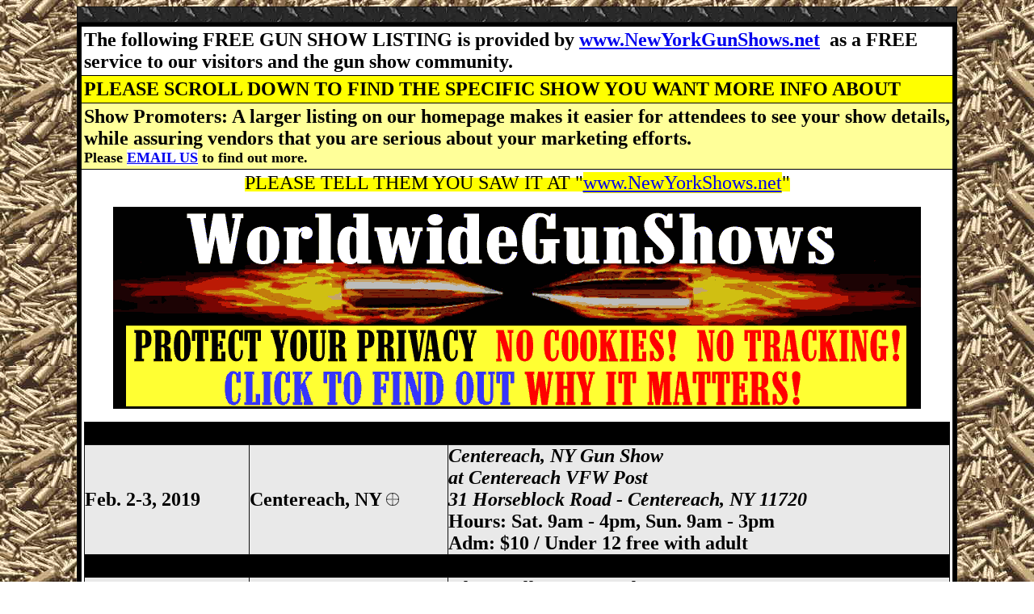

--- FILE ---
content_type: text/html
request_url: https://www.newyorkgunshows.net/newyork-marbles-20190202.html
body_size: 3109
content:

<html>
<head>
<meta name="msvalidate.01" content="BB3C14CA257A7EBF245715849B60FCE3" />
  <link rel="shortcut icon" href="https://www.newyorkgunshows.net/favicon.png" type="image/icon">
<link rel="icon" href="https://www.newyorkgunshows.net/favicon.png" type="image/icon">
<TITLE>Marbles Enterprises 2019 Centereach Gun Show February 2-3, 2019 Centereach NY Gun Show</TITLE>
<meta content="text/html;charset=ISO-8859-1" http-equiv="Content-Type" />
<meta name="robots" content="index,follow,archive,snippet,all"> 
<meta name="revisit-after" content="2 days">
<META name="description" content="Marbles Enterprises 2019 Centereach NY Gun Show February 2-3, 2019 Centereach New York Gun Show - see details at www.NewYorkGunShows.net">
<META name="keywords" content="Centereach Gun Shows, Marbles Enterprises Gun Shows, Centereach NY Gun Shows">
<META name="distribution" content="Global">
<META name="rating" content="General">
<meta http-equiv="Pragma" content="no-cache">
<meta http-equiv="Expires" content="-1">

<script defer="defer" type="application/ld+json">
	[
		{
			"@context":"http://schema.org",
			"@type":"Event",
			"organizer":{
			"@type":"Organization",
			"name":"New York Gun Shows",
			"url":"https://www.newyorkgunshows.net/index.html"
				},
			"name":"Centereach Gun Show February 2-3, 2019 Centereach NY Gun Show",
			"description":"Centereach NY Gun Show February 2-3, 2019 Centereach New York Gun Show - see details at www.NewYorkGunShows.net",
			"image":"https://www.newyorkgunshows.net/NewYorkGunShows.jpg",
			"url":"https://www.newyorkgunshows.net/index.html",
			"eventAttendanceMode":"http://schema.org/OfflineEventAttendanceMode",
			"eventStatus":"http://schema.org/EventScheduled",
			"startDate":"2019-02-02T10:00",
			"endDate":"2019-02-03T14:00",
 			"offers":[
				{
					"@type":"Offer",
					"category":"primary",
					"availability":"InStock",
					"validFrom":"2019-01-01",
					"validThrough":"2019-02-03",
					"url":"https://www.newyorkgunshows.net/index.html",
					"price":"10.00",
					"priceCurrency":"USD"
				}
			],
			"performer":[
				{
					"@type":"Organization",
					"name":"Marbles Enterprises - Centereach Gun Show",
					"logo":"https://www.newyorkgunshows.net/NewYorkGunShows.jpg",
					"url":"https://www.newyorkgunshows.net/index.html"
				}
			],
			"location":{
				"@type":"Place",
				"name":"Centereach; Centereach VFW Post",
				"address":{
					"streetAddress":"31 Horseblock Road",
					"addressLocality":"Centereach",
					"addressRegion":"NY",
					"postalCode":"11720",
					"addressCountry":"United States"
				}
			}
		}
	]
</script>

</head>
<body bgcolor="#ffffff" background="GunShowsBG.jpg">

<div align="center">
  <center>

<table border="1" cellpadding="0" cellspacing="0" pbzloc="336" style="width: 1003; border-collapse:collapse" bordercolor="#111111" bgcolor="#E9E9E9" background="blackmetaltile.jpg">
	<tbody>
		<tr pbzloc="104">
			<td pbzloc="117" width="1181">
			&nbsp;</td>
		</tr>
		<tr>
			<td pbzloc="285" width="1181">
			<table bgcolor="#000000" border="5" bordercolor="#000000" bordercolordark="#000000" bordercolorlight="#000000" cellpadding="3" cellspacing="3" pbzloc="206" style="width: 1088; border-collapse: collapse">
				<tbody>
                    <tr>
						<td bgcolor="#ffffff" height="49" width="1054" align="center">
						<p align="left">
						<font size="5"><b>The following FREE GUN SHOW LISTING is provided by
                        <a href="https://www.newyorkgunshows.net">
                        www.NewYorkGunShows.net</a>&nbsp; as a FREE service to our 
                        visitors and the gun show community.</b></font></td>
					</tr>
                    <tr>
						<td bgcolor="#FFFF00" height="26" width="1054" align="center">
						<p align="left">
						<font size="5"><b>PLEASE SCROLL DOWN TO FIND  THE 
                        SPECIFIC SHOW YOU WANT MORE INFO ABOUT </b></font></td>
					</tr>
                    <tr>
						<td bgcolor="#FFFF99" height="72" width="1054" align="center">
						<p align="left"><font size="5"><b>Show Promoters: A 
                        larger listing on our homepage makes it easier for 
                        attendees to see your show details, while assuring 
                        vendors that you are serious about your marketing 
                        efforts. </b></font>
						<b><font size="5"><br>
                        </font><font size="4">Please  </font></b> 
                        <font size="4"><span style="font-weight: 700; background-color: #ffffff"><a href="mailto:DRC@DonaldRayCresswell.com">EMAIL US</a></span></font><b><font size="4"> 
                        to find out more. </font></b></td>
					</tr>
                    <tr>
						<td bgcolor="#ffffff" height="1" width="1054" align="center">
						<span style="background-color: #FFFF00"><font size="5">
                        PLEASE TELL THEM YOU SAW IT AT &quot;</font></span><font size="5"><span style="background-color: #FFFF00"><a href="http://www.NewYorkShows.net">www.NewYorkShows.net</a></span></font><span style="background-color: #FFFF00"><font size="5">&quot;</font></span>
                        <p>
						<b>
                        <a target="_blank" href="https://www.worldwidegunshows.com/specialoffer1.html">
                        <img border="0" src="WorldwideGunShows-1000x250-specialoffer1.png" alt="WorldwideGunShows New York Gun Shows" width="1000" height="250"></a></b></p>
                        <table border="1" cellpadding="0" cellspacing="0" style="border-collapse: collapse" bordercolor="#111111" width="100%" bgcolor="#E9E9E9" height="319">
                          <tr>
                              <td width="100%" colspan="3" bgcolor="#000000">
                                <font size="5">Glen Falls Gun Show, Glen Falls 
                                NY Gun Show, Glen Falls Gun Show, Glen Falls Gun 
                                Show</font></td>
                            </tr>
                          <tr>
                            <td width="19%">

          <b>
                    <font size="5">Feb. 2-3, 2019</font></td>
                            <td width="23%">
      
          <font size="5"><b>Centereach, NY
      <img border="0" src="favicon.png" width="16" height="16" alt="marbles">&nbsp;
          </b></font></td>
                            <td width="76%">
          
          <font size="5"><b><i>Centereach, NY Gun Show<br>
          </i></b></font>
          
          <B><FONT 
      size=5><I>at Centereach VFW Post <br>
          31 Horseblock Road - Centereach, NY 11720<br>
        </I>Hours:    Sat. 9am 
          - 4pm, Sun. 9am - 3pm<br>
          Adm: $10 / Under 12 free with adult</FONT></B></td>
                            </tr>
                          <tr>
                              <td width="100%" colspan="3" bgcolor="#000000">
                                <font size="5">Glens Falls Gun Show, Glen Falls 
                                NY Gun Show, Glens Falls Gun Show, Glens Falls Gun 
                                Show</font></td>
                            </tr>
                          <tr>
                            <td width="19%">

          <b>
                    <font size="5">Feb. 16-17, 2019</font></td>
                            <td width="23%">
      
          <font size="5"><b>Glens Falls, NY
      <img border="0" src="favicon.png" width="16" height="16" alt="marbles">&nbsp;
          </b></font></td>
                            <td width="76%">
          
          <B><FONT 
      size=5><I>Glens Falls, NY Gun Show<br>
          at Glens Falls Cool Insuring Arena <br>
          1 Civic Center Plaza - Glens Falls, NY 12801<br>
        </I>Hours:    Sat. 9am 
          - 4pm, Sun. 9am - 3pm<br>
          Adm: $10 / Under 12 free with adult</FONT></B></td>
                            </tr>
                          <tr>
                              <td width="100%" colspan="3" bgcolor="#000000">
                                <font size="5">Hauppauge Gun Show, Hauppauge NY 
                                Gun Show, Hauppauge Gun and Knife Show</font></td>
                            </tr>
                          <tr>
                            <td width="19%">

          <b>
                    <font size="5">Mar. 16-17, 2019</font></td>
                            <td width="23%">
      
          <font size="5"><b>Hauppauge, NY
      <img border="0" src="favicon.png" width="16" height="16" alt="marbles">&nbsp;
          </b></font></td>
                            <td width="76%">
          
          <B><FONT 
      size=5><I>Hauppauge, NY Gun Show<br>
          at Local 25 IBEW<br>
          370 Motor Pkwy - Hauppauge, NY <br>
        </I>Hours:    Sat. 9am 
          - 4pm, Sun. 9am - 3pm<br>
          Adm: $10 / Under 12 free with adult</FONT></B></td>
                            </tr>
                          <tr>
                              <td width="100%" colspan="3" bgcolor="#000000">
                                <font size="5">Glens Falls Gun Show, Glen Falls 
                                NY Gun Show, Glens Falls Gun Show, Glens Falls Gun 
                                Show</font></td>
                            </tr>
                          <tr>
                            <td width="19%">

          <b>
                    <font size="5">Apr. 27-28, 2019</font></td>
                            <td width="23%">
      
          <font size="5"><b>Glens Falls, NY
      <img border="0" src="favicon.png" width="16" height="16" alt="marbles">&nbsp;
          </b></font></td>
                            <td width="76%">
          
          <B><FONT 
      size=5><I>Glens Falls, NY Gun Show<br>
          at Glens Falls Cool Insuring Arena <br>
          1 Civic Center Plaza - Glens Falls, NY 12801<br>
        </I>Hours:    Sat. 9am 
          - 4pm, Sun. 9am - 3pm<br>
          Adm: $10 / Under 12 free with adult</FONT></B></td>
                            </tr>
                          <tr>
                              <td width="100%" colspan="3" bgcolor="#000000">
                                <font size="5">Glen Falls Gun Show, Glen Falls 
                                NY Gun Show, Glen Falls Gun Show, Glen Falls Gun 
                                Show</font></td>
                            </tr>
                          <tr>
                            <td width="19%">

          <b>
                    <font size="5">May 4-5, 2019</font></td>
                            <td width="23%">
      
          <font size="5"><b>Centereach, NY
      <img border="0" src="favicon.png" width="16" height="16" alt="marbles">&nbsp;
          </b></font></td>
                            <td width="76%">
          
          <font size="5"><b><i>Centereach, NY Gun Show<br>
          </i></b></font>
          
          <B><FONT 
      size=5><I>at Centereach VFW Post <br>
          31 Horseblock Road - Centereach, NY 11720<br>
        </I>Hours:    Sat. 9am 
          - 4pm, Sun. 9am - 3pm<br>
          Adm: $10 / Under 12 free with adult</FONT></B></td>
                            </tr>
                          <tr>
                              <td width="100%" colspan="3" bgcolor="#000000">
                                <font size="5">Glen Falls Gun Show, Glen Falls 
                                NY Gun Show, Glen Falls Gun Show, Glen Falls Gun 
                                Show</font></td>
                            </tr>
                          <tr>
                            <td width="19%">

          <b>
                    <font size="5">Sept. 28-29, 2019</font></td>
                            <td width="23%">
      
          <font size="5"><b>Centereach, NY
      <img border="0" src="favicon.png" width="16" height="16" alt="marbles">&nbsp;
          </b></font></td>
                            <td width="76%">
          
          <font size="5"><b><i>Centereach, NY Gun Show<br>
          </i></b></font>
          
          <B><FONT 
      size=5><I>at Centereach VFW Post <br>
          31 Horseblock Road - Centereach, NY 11720<br>
        </I>Hours:    Sat. 9am 
          - 4pm, Sun. 9am - 3pm<br>
          Adm: $10 / Under 12 free with adult<br>
          </FONT></B><span style="background-color: #FFFF00">
                              To confirm contact: Marbles Enterprises - Martin 
          Tretola (516) 221-7380</span></td>
                            </tr>
                          <tr>
                              <td width="100%" colspan="3" bgcolor="#000000">
                                <font size="5">Glens Falls Gun Show, Glen Falls 
                                NY Gun Show, Glens Falls Gun Show, Glens Falls Gun 
                                Show</font></td>
                            </tr>
                          <tr>
                            <td width="19%">

          <b>
                    <font size="5">Oct. 5-6, 2019</font></td>
                            <td width="23%">
      
          <font size="5"><b>Glens Falls, NY
      <img border="0" src="favicon.png" width="16" height="16" alt="marbles">&nbsp;
          </b></font></td>
                            <td width="76%">
          
          <B><FONT 
      size=5><I>Glens Falls, NY Gun Show<br>
          at Glens Falls Cool Insuring Arena <br>
          1 Civic Center Plaza - Glens Falls, NY 12801<br>
        </I>Hours:    Sat. 9am 
          - 4pm, Sun. 9am - 3pm<br>
          Adm: $10 / Under 12 free with adult<br>
          </FONT></B><span style="background-color: #FFFF00">
                              To confirm contact: Marbles Enterprises - Martin 
          Tretola (516) 221-7380</span></td>
                            </tr>
                          <tr>
                              <td width="100%" colspan="3" bgcolor="#000000">
                                <font size="5">Hauppauge Gun Show, Hauppauge NY 
                                Gun Show, Hauppau</font></td>
                            </tr>
                          <tr>
                            <td width="19%">

          <b>
                    <font size="5">Oct. 12-13, 2019</font></td>
                            <td width="23%">
      
          <font size="5"><b>Hauppauge, NY
      <img border="0" src="favicon.png" width="16" height="16" alt="marbles">&nbsp;
          </b></font></td>
                            <td width="76%">
          
          <B><FONT 
      size=5><I>Hauppauge, NY Gun Show<br>
          at Local 25 IBEW<br>
          370 Motor Pkwy - Hauppauge, NY <br>
        </I>Hours:    Sat. 9am 
          - 4pm, Sun. 9am - 3pm<br>
          Adm: $10 / Under 12 free with adult<br>
          </FONT></B><span style="background-color: #FFFF00">
                              To confirm contact: Marbles Enterprises - Martin 
          Tretola (516) 221-7380</span></td>
                            </tr>
                          <tr>
                              <td width="100%" colspan="3" bgcolor="#000000">
                                <font size="5">Glen Falls Gun Show, Glen Falls 
                                NY Gun Show, Glen Falls Gun Show, Glen Falls Gun 
                                Show</font></td>
                            </tr>
                          <tr>
                            <td width="19%">

          <font size="5"><b>Dec. 7-8</b></font><b><font size="5">, 2019</font></td>
                            <td width="23%">
      
          <font size="5"><b>Centereach, NY
      <img border="0" src="favicon.png" width="16" height="16" alt="marbles">&nbsp;
          </b></font></td>
                            <td width="76%">
          
          <font size="5"><b><i>Centereach, NY Gun Show<br>
          </i></b></font>
          
          <B><FONT 
      size=5><I>at Centereach VFW Post <br>
          31 Horseblock Road - Centereach, NY 11720<br>
        </I>Hours:    Sat. 9am 
          - 4pm, Sun. 9am - 3pm<br>
          Adm: $10 / Under 12 free with adult<br>
          </FONT></B><span style="background-color: #FFFF00">
                              To confirm contact: Marbles Enterprises - Martin 
          Tretola (516) 221-7380</span></td>
                            </tr>
                          <tr>
                              <td width="100%" colspan="3" bgcolor="#000000">
                                <font size="5">Glen Falls Gun Show, Glen Falls 
                                NY Gun Show, Glen Falls Gun Show, Glen Falls Gun 
                                Show</font></td>
                            </tr>
                          <tr>
                            <td width="19%">

          &nbsp;</td>
                            <td width="23%">
      
          &nbsp;</td>
                            <td width="76%">
          
          &nbsp;</td>
                            </tr>
                          <tr>
                            <td width="100%" colspan="3" height="17">
                            <p class="MsoNormal">&nbsp;</td>
                          </tr>
                        </table>
                      </td>
					</tr>
					<tr>
						<td bgcolor="#ffffff" height="57" width="1054">
                        <font size="5">Return to </font>
                        <a href="https://www.newyorkgunshows.net">
                        <font size="7" color="#0000FF">NewYork</font></a><font size="7"><a href=
"https://www.newyorkgunshows.net" style="color: #0000FF">GunShows.net</a></font><font size="5"> 
                        - New York's Verified Gun Show's homepage</font></td>
					</tr>
				</tbody>
			</table>
			</td>
		</tr>
		<tr>
			<td pbzloc="328" bgcolor="#000000" bordercolorlight="#000000" bordercolordark="#000000" width="1181">
			<table background="blackmetaltile.jpg" border="0" bordercolor="#111111" cellspacing="1" height="82" style="border-collapse: collapse" width="100%">
				<tbody>
					<tr>
						<td align="center" height="1" width="100%">
						<table bgcolor="#FFFFFF" border="0" bordercolor="#111111" cellpadding="0" cellspacing="0" style="border-collapse: collapse" width="100%">
							<tbody>
								<tr>
									<td align="center" pbzloc="24" width="35%"><a class="0" href="https://www.facebook.com/Verifiedgunshows/" target="_blank"><strong><font size="5"><span pbzloc="17" style="font-weight: 700; background-color: #ffffff"><img pbzloc="25" src="facebook.jpg" style="border-top: 0px solid; height: 134px; border-right: 0px solid; width: 375px; border-bottom: 0px solid; border-left: 0px solid" /></span></font></strong></a></td>
									<td align="center" width="31%" bgcolor="#FFFFFF"><b><font size="5"><span style="background-color: #ffffff"><a href="http://www.verifiedgunshows.com"><i>Visit the</i><br />
									VERIFIED GUN SHOWS!<br />
									<i>Homepage</i></a></span></font></b></td>
									<td align="center" width="34%"><b><a href="http://www.worldwidefirearms.com"><span style="background-color: #ffffff"><font size="5"><i>Visit the</i></font></span><br />
									<font size="5"><span style="background-color: #ffffff">WorldwideFirearms<br />
									<i>Homepage</i></span></font></a></b></td>
								</tr>
							</tbody>
						</table>
						</td>
					</tr>
				</tbody>
			</table>

			<table border="0" bordercolor="#111111" cellpadding="0" cellspacing="0" style="border-collapse: collapse" width="100%">
				<tbody>
					<tr>
						<td width="100%" bgcolor="#FFFFFF">
						<p align="center"><br />
						<b><font size="5">Please  </font></b> <font size="5"><span style="font-weight: 700; background-color: #ffffff"><a href="mailto:DRC@DonaldRayCresswell.com">EMAIL US</a></span></font><b><font size="5"> with any comments, suggestions, or questions you might have.</font></b></p>

						<p align="center">This website is a part of the Donald Ray Cresswell / WorldwideFirearms<br />
						VERIFIED GUN SHOW! state specific gun show listing websites</p>

						<p align="center"><b><i><font color="#ff0000" size="2">While the information shown on this website is believed to be accurate - sometimes changes occur. This website is provided for informational purposes only. We are not responsible for any actual gun show events, we are not responsible for shows being cancelled or rescheduled, we are not responsible for any loss that may occur as the result of attending or not attending an event. </font></i></b><font color="#ff0000" size="2"><b><i>&nbsp;Sponsorship/Advertising opportunities for t</i></b></font><b><i><font color="#ff0000" size="2">his website may be available . In addition to reserving the right to refuse any sponsorship/advertising requests, we also reserve the right to list or not list any &quot;gun shows&quot; or similar events events taking place at our sole discretion.</font></i></b><br />
						<br />
						<font color="#ff0000" size="2"><b>This website is owned and maintained by Donald Ray Cresswell / WorldwideFirearms - visit us online at <a href="http://www.WorldwideFirearms.com">www.WorldwideFirearms.com</a> </b></font></p>

						<p align="center"><font color="#ff0000" size="2"><b>Copyright 2019 Donald Ray Cresswell </b></font></p>
						</td>
					</tr>
				</tbody>
			</table>

			<p pbzloc="330">&nbsp;</p>
			</td>
		</tr>
	</tbody>
</table>

                        </center>
                        </div>

<h2 align="left" pbzloc="288">&nbsp;</h2>

<p>&nbsp;</p>

<p>&nbsp;</p>

<p>&nbsp;</p>

<p>&nbsp;</p>

<p>&nbsp;</p>

<p>&nbsp;</p>

<p>&nbsp;</p>

<p>&nbsp;</p>

<p>&nbsp;</p>

<p>&nbsp;</p>

<p>&nbsp;</p>

<p>&nbsp;</p>

<p>&nbsp;</p>

<p>&nbsp;</p>

<p>&nbsp;</p>

<p>&nbsp;</p>

<p>&nbsp;</p>

<p>&nbsp;</p>

<p>&nbsp;</p>

<p>&nbsp;</p>

<p align="center">&nbsp;</p>
</body>
</html>